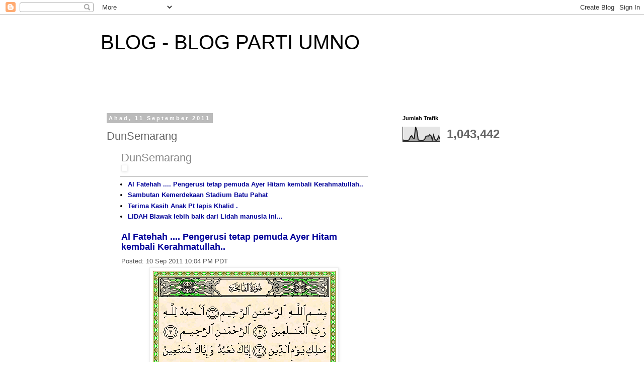

--- FILE ---
content_type: text/html; charset=UTF-8
request_url: http://blog2-umno.blogspot.com/2011/09/dunsemarang_11.html
body_size: 13152
content:
<!DOCTYPE html>
<html class='v2' dir='ltr' lang='ms'>
<head>
<link href='https://www.blogger.com/static/v1/widgets/335934321-css_bundle_v2.css' rel='stylesheet' type='text/css'/>
<meta content='width=1100' name='viewport'/>
<meta content='text/html; charset=UTF-8' http-equiv='Content-Type'/>
<meta content='blogger' name='generator'/>
<link href='http://blog2-umno.blogspot.com/favicon.ico' rel='icon' type='image/x-icon'/>
<link href='http://blog2-umno.blogspot.com/2011/09/dunsemarang_11.html' rel='canonical'/>
<link rel="alternate" type="application/atom+xml" title="BLOG - BLOG PARTI UMNO - Atom" href="http://blog2-umno.blogspot.com/feeds/posts/default" />
<link rel="alternate" type="application/rss+xml" title="BLOG - BLOG PARTI UMNO - RSS" href="http://blog2-umno.blogspot.com/feeds/posts/default?alt=rss" />
<link rel="service.post" type="application/atom+xml" title="BLOG - BLOG PARTI UMNO - Atom" href="https://www.blogger.com/feeds/6615057722914412976/posts/default" />

<link rel="alternate" type="application/atom+xml" title="BLOG - BLOG PARTI UMNO - Atom" href="http://blog2-umno.blogspot.com/feeds/1383040841856812968/comments/default" />
<!--Can't find substitution for tag [blog.ieCssRetrofitLinks]-->
<link href='http://gmodules.com/ig/images/plus_google.gif' rel='image_src'/>
<meta content='http://blog2-umno.blogspot.com/2011/09/dunsemarang_11.html' property='og:url'/>
<meta content='DunSemarang' property='og:title'/>
<meta content='      DunSemarang              Al Fatehah .... Pengerusi tetap pemuda Ayer Hitam kembali Kerahmatullah..    Sambutan Kemerdekaan Stadium Bat...' property='og:description'/>
<meta content='https://lh3.googleusercontent.com/blogger_img_proxy/AEn0k_skKuJ4JkXGCwt3iOmnBpV5WZaMljMXKDX27WF8aN4h4FLePNtuWf4OylPijPDJKCAe0VmnbAwxprkLWFlIcwPmIGUQik2baIvU364k03d3=w1200-h630-p-k-no-nu' property='og:image'/>
<title>BLOG - BLOG PARTI UMNO: DunSemarang</title>
<style id='page-skin-1' type='text/css'><!--
/*
-----------------------------------------------
Blogger Template Style
Name:     Simple
Designer: Blogger
URL:      www.blogger.com
----------------------------------------------- */
/* Content
----------------------------------------------- */
body {
font: normal normal 12px 'Trebuchet MS', Trebuchet, Verdana, sans-serif;
color: #666666;
background: #ffffff none repeat scroll top left;
padding: 0 0 0 0;
}
html body .region-inner {
min-width: 0;
max-width: 100%;
width: auto;
}
h2 {
font-size: 22px;
}
a:link {
text-decoration:none;
color: #2288bb;
}
a:visited {
text-decoration:none;
color: #888888;
}
a:hover {
text-decoration:underline;
color: #33aaff;
}
.body-fauxcolumn-outer .fauxcolumn-inner {
background: transparent none repeat scroll top left;
_background-image: none;
}
.body-fauxcolumn-outer .cap-top {
position: absolute;
z-index: 1;
height: 400px;
width: 100%;
}
.body-fauxcolumn-outer .cap-top .cap-left {
width: 100%;
background: transparent none repeat-x scroll top left;
_background-image: none;
}
.content-outer {
-moz-box-shadow: 0 0 0 rgba(0, 0, 0, .15);
-webkit-box-shadow: 0 0 0 rgba(0, 0, 0, .15);
-goog-ms-box-shadow: 0 0 0 #333333;
box-shadow: 0 0 0 rgba(0, 0, 0, .15);
margin-bottom: 1px;
}
.content-inner {
padding: 10px 40px;
}
.content-inner {
background-color: #ffffff;
}
/* Header
----------------------------------------------- */
.header-outer {
background: transparent none repeat-x scroll 0 -400px;
_background-image: none;
}
.Header h1 {
font: normal normal 40px 'Trebuchet MS',Trebuchet,Verdana,sans-serif;
color: #000000;
text-shadow: 0 0 0 rgba(0, 0, 0, .2);
}
.Header h1 a {
color: #000000;
}
.Header .description {
font-size: 18px;
color: #000000;
}
.header-inner .Header .titlewrapper {
padding: 22px 0;
}
.header-inner .Header .descriptionwrapper {
padding: 0 0;
}
/* Tabs
----------------------------------------------- */
.tabs-inner .section:first-child {
border-top: 0 solid #dddddd;
}
.tabs-inner .section:first-child ul {
margin-top: -1px;
border-top: 1px solid #dddddd;
border-left: 1px solid #dddddd;
border-right: 1px solid #dddddd;
}
.tabs-inner .widget ul {
background: transparent none repeat-x scroll 0 -800px;
_background-image: none;
border-bottom: 1px solid #dddddd;
margin-top: 0;
margin-left: -30px;
margin-right: -30px;
}
.tabs-inner .widget li a {
display: inline-block;
padding: .6em 1em;
font: normal normal 12px 'Trebuchet MS', Trebuchet, Verdana, sans-serif;
color: #000000;
border-left: 1px solid #ffffff;
border-right: 1px solid #dddddd;
}
.tabs-inner .widget li:first-child a {
border-left: none;
}
.tabs-inner .widget li.selected a, .tabs-inner .widget li a:hover {
color: #000000;
background-color: #eeeeee;
text-decoration: none;
}
/* Columns
----------------------------------------------- */
.main-outer {
border-top: 0 solid transparent;
}
.fauxcolumn-left-outer .fauxcolumn-inner {
border-right: 1px solid transparent;
}
.fauxcolumn-right-outer .fauxcolumn-inner {
border-left: 1px solid transparent;
}
/* Headings
----------------------------------------------- */
div.widget > h2,
div.widget h2.title {
margin: 0 0 1em 0;
font: normal bold 11px 'Trebuchet MS',Trebuchet,Verdana,sans-serif;
color: #000000;
}
/* Widgets
----------------------------------------------- */
.widget .zippy {
color: #999999;
text-shadow: 2px 2px 1px rgba(0, 0, 0, .1);
}
.widget .popular-posts ul {
list-style: none;
}
/* Posts
----------------------------------------------- */
h2.date-header {
font: normal bold 11px Arial, Tahoma, Helvetica, FreeSans, sans-serif;
}
.date-header span {
background-color: #bbbbbb;
color: #ffffff;
padding: 0.4em;
letter-spacing: 3px;
margin: inherit;
}
.main-inner {
padding-top: 35px;
padding-bottom: 65px;
}
.main-inner .column-center-inner {
padding: 0 0;
}
.main-inner .column-center-inner .section {
margin: 0 1em;
}
.post {
margin: 0 0 45px 0;
}
h3.post-title, .comments h4 {
font: normal normal 22px 'Trebuchet MS',Trebuchet,Verdana,sans-serif;
margin: .75em 0 0;
}
.post-body {
font-size: 110%;
line-height: 1.4;
position: relative;
}
.post-body img, .post-body .tr-caption-container, .Profile img, .Image img,
.BlogList .item-thumbnail img {
padding: 2px;
background: #ffffff;
border: 1px solid #eeeeee;
-moz-box-shadow: 1px 1px 5px rgba(0, 0, 0, .1);
-webkit-box-shadow: 1px 1px 5px rgba(0, 0, 0, .1);
box-shadow: 1px 1px 5px rgba(0, 0, 0, .1);
}
.post-body img, .post-body .tr-caption-container {
padding: 5px;
}
.post-body .tr-caption-container {
color: #666666;
}
.post-body .tr-caption-container img {
padding: 0;
background: transparent;
border: none;
-moz-box-shadow: 0 0 0 rgba(0, 0, 0, .1);
-webkit-box-shadow: 0 0 0 rgba(0, 0, 0, .1);
box-shadow: 0 0 0 rgba(0, 0, 0, .1);
}
.post-header {
margin: 0 0 1.5em;
line-height: 1.6;
font-size: 90%;
}
.post-footer {
margin: 20px -2px 0;
padding: 5px 10px;
color: #666666;
background-color: #eeeeee;
border-bottom: 1px solid #eeeeee;
line-height: 1.6;
font-size: 90%;
}
#comments .comment-author {
padding-top: 1.5em;
border-top: 1px solid transparent;
background-position: 0 1.5em;
}
#comments .comment-author:first-child {
padding-top: 0;
border-top: none;
}
.avatar-image-container {
margin: .2em 0 0;
}
#comments .avatar-image-container img {
border: 1px solid #eeeeee;
}
/* Comments
----------------------------------------------- */
.comments .comments-content .icon.blog-author {
background-repeat: no-repeat;
background-image: url([data-uri]);
}
.comments .comments-content .loadmore a {
border-top: 1px solid #999999;
border-bottom: 1px solid #999999;
}
.comments .comment-thread.inline-thread {
background-color: #eeeeee;
}
.comments .continue {
border-top: 2px solid #999999;
}
/* Accents
---------------------------------------------- */
.section-columns td.columns-cell {
border-left: 1px solid transparent;
}
.blog-pager {
background: transparent url(https://resources.blogblog.com/blogblog/data/1kt/simple/paging_dot.png) repeat-x scroll top center;
}
.blog-pager-older-link, .home-link,
.blog-pager-newer-link {
background-color: #ffffff;
padding: 5px;
}
.footer-outer {
border-top: 1px dashed #bbbbbb;
}
/* Mobile
----------------------------------------------- */
body.mobile  {
background-size: auto;
}
.mobile .body-fauxcolumn-outer {
background: transparent none repeat scroll top left;
}
.mobile .body-fauxcolumn-outer .cap-top {
background-size: 100% auto;
}
.mobile .content-outer {
-webkit-box-shadow: 0 0 3px rgba(0, 0, 0, .15);
box-shadow: 0 0 3px rgba(0, 0, 0, .15);
}
.mobile .tabs-inner .widget ul {
margin-left: 0;
margin-right: 0;
}
.mobile .post {
margin: 0;
}
.mobile .main-inner .column-center-inner .section {
margin: 0;
}
.mobile .date-header span {
padding: 0.1em 10px;
margin: 0 -10px;
}
.mobile h3.post-title {
margin: 0;
}
.mobile .blog-pager {
background: transparent none no-repeat scroll top center;
}
.mobile .footer-outer {
border-top: none;
}
.mobile .main-inner, .mobile .footer-inner {
background-color: #ffffff;
}
.mobile-index-contents {
color: #666666;
}
.mobile-link-button {
background-color: #2288bb;
}
.mobile-link-button a:link, .mobile-link-button a:visited {
color: #ffffff;
}
.mobile .tabs-inner .section:first-child {
border-top: none;
}
.mobile .tabs-inner .PageList .widget-content {
background-color: #eeeeee;
color: #000000;
border-top: 1px solid #dddddd;
border-bottom: 1px solid #dddddd;
}
.mobile .tabs-inner .PageList .widget-content .pagelist-arrow {
border-left: 1px solid #dddddd;
}

--></style>
<style id='template-skin-1' type='text/css'><!--
body {
min-width: 960px;
}
.content-outer, .content-fauxcolumn-outer, .region-inner {
min-width: 960px;
max-width: 960px;
_width: 960px;
}
.main-inner .columns {
padding-left: 0;
padding-right: 310px;
}
.main-inner .fauxcolumn-center-outer {
left: 0;
right: 310px;
/* IE6 does not respect left and right together */
_width: expression(this.parentNode.offsetWidth -
parseInt("0") -
parseInt("310px") + 'px');
}
.main-inner .fauxcolumn-left-outer {
width: 0;
}
.main-inner .fauxcolumn-right-outer {
width: 310px;
}
.main-inner .column-left-outer {
width: 0;
right: 100%;
margin-left: -0;
}
.main-inner .column-right-outer {
width: 310px;
margin-right: -310px;
}
#layout {
min-width: 0;
}
#layout .content-outer {
min-width: 0;
width: 800px;
}
#layout .region-inner {
min-width: 0;
width: auto;
}
body#layout div.add_widget {
padding: 8px;
}
body#layout div.add_widget a {
margin-left: 32px;
}
--></style>
<link href='https://www.blogger.com/dyn-css/authorization.css?targetBlogID=6615057722914412976&amp;zx=70d631d6-4722-4ce0-b5ad-b562a24010fb' media='none' onload='if(media!=&#39;all&#39;)media=&#39;all&#39;' rel='stylesheet'/><noscript><link href='https://www.blogger.com/dyn-css/authorization.css?targetBlogID=6615057722914412976&amp;zx=70d631d6-4722-4ce0-b5ad-b562a24010fb' rel='stylesheet'/></noscript>
<meta name='google-adsense-platform-account' content='ca-host-pub-1556223355139109'/>
<meta name='google-adsense-platform-domain' content='blogspot.com'/>

<!-- data-ad-client=ca-pub-3562586919393890 -->

</head>
<body class='loading variant-simplysimple'>
<div class='navbar section' id='navbar' name='Navbar'><div class='widget Navbar' data-version='1' id='Navbar1'><script type="text/javascript">
    function setAttributeOnload(object, attribute, val) {
      if(window.addEventListener) {
        window.addEventListener('load',
          function(){ object[attribute] = val; }, false);
      } else {
        window.attachEvent('onload', function(){ object[attribute] = val; });
      }
    }
  </script>
<div id="navbar-iframe-container"></div>
<script type="text/javascript" src="https://apis.google.com/js/platform.js"></script>
<script type="text/javascript">
      gapi.load("gapi.iframes:gapi.iframes.style.bubble", function() {
        if (gapi.iframes && gapi.iframes.getContext) {
          gapi.iframes.getContext().openChild({
              url: 'https://www.blogger.com/navbar/6615057722914412976?po\x3d1383040841856812968\x26origin\x3dhttp://blog2-umno.blogspot.com',
              where: document.getElementById("navbar-iframe-container"),
              id: "navbar-iframe"
          });
        }
      });
    </script><script type="text/javascript">
(function() {
var script = document.createElement('script');
script.type = 'text/javascript';
script.src = '//pagead2.googlesyndication.com/pagead/js/google_top_exp.js';
var head = document.getElementsByTagName('head')[0];
if (head) {
head.appendChild(script);
}})();
</script>
</div></div>
<div class='body-fauxcolumns'>
<div class='fauxcolumn-outer body-fauxcolumn-outer'>
<div class='cap-top'>
<div class='cap-left'></div>
<div class='cap-right'></div>
</div>
<div class='fauxborder-left'>
<div class='fauxborder-right'></div>
<div class='fauxcolumn-inner'>
</div>
</div>
<div class='cap-bottom'>
<div class='cap-left'></div>
<div class='cap-right'></div>
</div>
</div>
</div>
<div class='content'>
<div class='content-fauxcolumns'>
<div class='fauxcolumn-outer content-fauxcolumn-outer'>
<div class='cap-top'>
<div class='cap-left'></div>
<div class='cap-right'></div>
</div>
<div class='fauxborder-left'>
<div class='fauxborder-right'></div>
<div class='fauxcolumn-inner'>
</div>
</div>
<div class='cap-bottom'>
<div class='cap-left'></div>
<div class='cap-right'></div>
</div>
</div>
</div>
<div class='content-outer'>
<div class='content-cap-top cap-top'>
<div class='cap-left'></div>
<div class='cap-right'></div>
</div>
<div class='fauxborder-left content-fauxborder-left'>
<div class='fauxborder-right content-fauxborder-right'></div>
<div class='content-inner'>
<header>
<div class='header-outer'>
<div class='header-cap-top cap-top'>
<div class='cap-left'></div>
<div class='cap-right'></div>
</div>
<div class='fauxborder-left header-fauxborder-left'>
<div class='fauxborder-right header-fauxborder-right'></div>
<div class='region-inner header-inner'>
<div class='header section' id='header' name='Pengepala'><div class='widget Header' data-version='1' id='Header1'>
<div id='header-inner'>
<div class='titlewrapper'>
<h1 class='title'>
<a href='http://blog2-umno.blogspot.com/'>
BLOG - BLOG PARTI UMNO
</a>
</h1>
</div>
<div class='descriptionwrapper'>
<p class='description'><span>
</span></p>
</div>
</div>
</div></div>
</div>
</div>
<div class='header-cap-bottom cap-bottom'>
<div class='cap-left'></div>
<div class='cap-right'></div>
</div>
</div>
</header>
<div class='tabs-outer'>
<div class='tabs-cap-top cap-top'>
<div class='cap-left'></div>
<div class='cap-right'></div>
</div>
<div class='fauxborder-left tabs-fauxborder-left'>
<div class='fauxborder-right tabs-fauxborder-right'></div>
<div class='region-inner tabs-inner'>
<div class='tabs section' id='crosscol' name='Rentas Lajur'><div class='widget HTML' data-version='1' id='HTML3'>
<div class='widget-content'>
<!-- nuffnang -->
<script type="text/javascript"> 
nuffnang_bid = "f90e1cad698f6f69776908f36da8d926";
</script>
<script type="text/javascript" src="http://synad2.nuffnang.com.my/j.js"></script>
<!-- nuffnang-->
</div>
<div class='clear'></div>
</div><div class='widget HTML' data-version='1' id='HTML2'>
<div class='widget-content'>
<!-- nuffnang -->
<script type="text/javascript"> 
nuffnang_bid = "f90e1cad698f6f69776908f36da8d926";
</script>
<script type="text/javascript" src="http://synad2.nuffnang.com.my/j.js"></script>
<!-- nuffnang-->
</div>
<div class='clear'></div>
</div><div class='widget HTML' data-version='1' id='HTML1'>
<div class='widget-content'>
<!-- nuffnang -->
<script type="text/javascript"> 
nuffnang_bid = "f90e1cad698f6f69776908f36da8d926";
</script>
<script type="text/javascript" src="http://synad2.nuffnang.com.my/j.js"></script>
<!-- nuffnang-->
</div>
<div class='clear'></div>
</div></div>
<div class='tabs no-items section' id='crosscol-overflow' name='Cross-Column 2'></div>
</div>
</div>
<div class='tabs-cap-bottom cap-bottom'>
<div class='cap-left'></div>
<div class='cap-right'></div>
</div>
</div>
<div class='main-outer'>
<div class='main-cap-top cap-top'>
<div class='cap-left'></div>
<div class='cap-right'></div>
</div>
<div class='fauxborder-left main-fauxborder-left'>
<div class='fauxborder-right main-fauxborder-right'></div>
<div class='region-inner main-inner'>
<div class='columns fauxcolumns'>
<div class='fauxcolumn-outer fauxcolumn-center-outer'>
<div class='cap-top'>
<div class='cap-left'></div>
<div class='cap-right'></div>
</div>
<div class='fauxborder-left'>
<div class='fauxborder-right'></div>
<div class='fauxcolumn-inner'>
</div>
</div>
<div class='cap-bottom'>
<div class='cap-left'></div>
<div class='cap-right'></div>
</div>
</div>
<div class='fauxcolumn-outer fauxcolumn-left-outer'>
<div class='cap-top'>
<div class='cap-left'></div>
<div class='cap-right'></div>
</div>
<div class='fauxborder-left'>
<div class='fauxborder-right'></div>
<div class='fauxcolumn-inner'>
</div>
</div>
<div class='cap-bottom'>
<div class='cap-left'></div>
<div class='cap-right'></div>
</div>
</div>
<div class='fauxcolumn-outer fauxcolumn-right-outer'>
<div class='cap-top'>
<div class='cap-left'></div>
<div class='cap-right'></div>
</div>
<div class='fauxborder-left'>
<div class='fauxborder-right'></div>
<div class='fauxcolumn-inner'>
</div>
</div>
<div class='cap-bottom'>
<div class='cap-left'></div>
<div class='cap-right'></div>
</div>
</div>
<!-- corrects IE6 width calculation -->
<div class='columns-inner'>
<div class='column-center-outer'>
<div class='column-center-inner'>
<div class='main section' id='main' name='Utama'><div class='widget Blog' data-version='1' id='Blog1'>
<div class='blog-posts hfeed'>

          <div class="date-outer">
        
<h2 class='date-header'><span>Ahad, 11 September 2011</span></h2>

          <div class="date-posts">
        
<div class='post-outer'>
<div class='post hentry uncustomized-post-template' itemprop='blogPost' itemscope='itemscope' itemtype='http://schema.org/BlogPosting'>
<meta content='http://gmodules.com/ig/images/plus_google.gif' itemprop='image_url'/>
<meta content='6615057722914412976' itemprop='blogId'/>
<meta content='1383040841856812968' itemprop='postId'/>
<a name='1383040841856812968'></a>
<h3 class='post-title entry-title' itemprop='name'>
DunSemarang
</h3>
<div class='post-header'>
<div class='post-header-line-1'></div>
</div>
<div class='post-body entry-content' id='post-body-1383040841856812968' itemprop='description articleBody'>
<style type="text/css">                          h1 a:hover {background-color:#888;color:#fff ! important;}                          div#emailbody table#itemcontentlist tr td div ul {                                         list-style-type:square;                                         padding-left:1em;                         }                                  div#emailbody table#itemcontentlist tr td div blockquote {                                 padding-left:6px;                                 border-left: 6px solid #dadada;                                 margin-left:1em;                         }                                  div#emailbody table#itemcontentlist tr td div li {                                 margin-bottom:1em;                                 margin-left:1em;                         }                           table#itemcontentlist tr td a:link, table#itemcontentlist tr td a:visited, table#itemcontentlist tr td a:active, ul#summarylist li a {                                 color:#000099;                                 font-weight:bold;                                 text-decoration:none;                         }                                 img {border:none;}                   </style> <div xmlns="http://www.w3.org/1999/xhtml" id="emailbody" style="margin:0 2em;font-family:Georgia,Helvetica,Arial,Sans-Serif;line-height:140%;font-size:13px;color:#000000;"> <table style="border:0;padding:0;margin:0;width:100%"> <tr> <td style="vertical-align:top" width="99%"> <h1 style="margin:0;padding-bottom:6px;"> <a href="http://dunsemarang.blogspot.com/" style="color:#888;font-size:22px;font-family:Arial,Helvetica,Sans-Serif;font-weight:normal;text-decoration:none;" title="(http://dunsemarang.blogspot.com/)">DunSemarang</a> <br /> <a href="http://fusion.google.com/add?source=atgs&amp;feedurl=http://feeds.feedburner.com/Dunsemarang"> <img alt="" border="0" src="http://gmodules.com/ig/images/plus_google.gif" style="padding-top:6px" /> </a> </h1> </td> <td width="1%" /> </tr> </table> <hr style="border:1px solid #ccc;padding:0;margin:0" /> <ul style="clear:both;padding:0 0 0 1.2em;width:100%" id="summarylist"> <li> <a href="#1">Al Fatehah .... Pengerusi tetap pemuda Ayer Hitam kembali Kerahmatullah..</a> </li> <li> <a href="#2">Sambutan Kemerdekaan Stadium Batu Pahat</a> </li> <li> <a href="#3">Terima Kasih Anak Pt lapis Khalid .</a> </li> <li> <a href="#4">LIDAH Biawak lebih baik dari Lidah  manusia ini...</a> </li> </ul> <table id="itemcontentlist"> <tr xmlns=""> <td style="margin-bottom:0;line-height:1.4em;"> <p style="margin:1em 0 3px 0;"> <a href="http://dunsemarang.blogspot.com/2011/09/al-fatehah-pengerusi-tetap-pemuda-ayer.html" name="1" style="font-family:Arial,Helvetica,Sans-Serif;font-size:18px;">Al Fatehah .... Pengerusi tetap pemuda Ayer Hitam kembali Kerahmatullah..</a> </p> <p style="font-size:13px;color:#555;margin:9px 0 3px 0;font-family:Georgia,Helvetica,Arial,Sans-Serif;line-height:140%;font-size:13px;"> <span>Posted:</span> 10 Sep 2011 10:04 PM PDT</p> <div style="margin:0;font-family:Georgia,Helvetica,Arial,Sans-Serif;line-height:140%;font-size:13px;color:#000000;"><a href="https://blogger.googleusercontent.com/img/b/R29vZ2xl/AVvXsEif_R0ca8Kfu0r-PAZrE5U4pFiRVE3tp0XLF-yjUd41nxadufvZTeU8NhzJhMecxkcTHFnEoHl_f0EK6aa5FyRFZQq18zoX1tXbqciXGbL42y9E60V-4gGg17W7AkkFjVuqTHDzjkBQDJnu/s1600/al-fatihah.gif"><img alt="" border="0" id="BLOGGER_PHOTO_ID_5650964479381386978" src="https://blogger.googleusercontent.com/img/b/R29vZ2xl/AVvXsEif_R0ca8Kfu0r-PAZrE5U4pFiRVE3tp0XLF-yjUd41nxadufvZTeU8NhzJhMecxkcTHFnEoHl_f0EK6aa5FyRFZQq18zoX1tXbqciXGbL42y9E60V-4gGg17W7AkkFjVuqTHDzjkBQDJnu/s400/al-fatihah.gif" style="TEXT-ALIGN: center; MARGIN: 0px auto 10px; WIDTH: 364px; DISPLAY: block; HEIGHT: 317px; CURSOR: hand" /></a><br /><span style="font-size:130%;">Al Fatehah kepada Allahyarham Sdr. Ariffin Jais. Timbalan Pengerusi Tetap UMNO BHG Ayer Hitam. Pengerusi tetap pemuda Ayer Hitam kembali Kerahmatullah</span>..<br />Takziah untuk keluarga Allahyarham Saudara ARIFIB BIN JAIS, Pengerusi Tetap P.Pemuda UMNO Bhg Ayer HItam yang telah kembali kerahmarullah pada pukul 11.45 malam tadi.<br />Pengurusan pngebumian jenazah Allahyarham akan disempurnakn pagi ini di tanah perkuburan Ayer Hitam,<br />Semoga dicucuri Rahmat keatas rohnya dan diberikan kekuatan dan kesabaran kepada waris dan keluarga Allahyarham.<br />AL- FATEHAH khusus untuk Allahyarham...<br />(Sumber dan terima kasih saudara Zainudin Mohidin di 10:39:00 AM dan S/U Halid Saar)<em></em><div class="blogger-post-footer"><img alt="" height="1" src="https://blogger.googleusercontent.com/tracker/2250276842643380370-943571540530063257?l=dunsemarang.blogspot.com" width="1" /></div></div> </td> </tr> <tr> <td style="margin-bottom:0;line-height:1.4em;"> <p style="margin:1em 0 3px 0;"> <a href="http://dunsemarang.blogspot.com/2011/09/sambutan-kemerdekaan-stadium-batu-pahat.html" name="2" style="font-family:Arial,Helvetica,Sans-Serif;font-size:18px;">Sambutan Kemerdekaan Stadium Batu Pahat</a> </p> <p style="font-size:13px;color:#555;margin:9px 0 3px 0;font-family:Georgia,Helvetica,Arial,Sans-Serif;line-height:140%;font-size:13px;"> <span>Posted:</span> 10 Sep 2011 09:44 PM PDT</p> <div style="margin:0;font-family:Georgia,Helvetica,Arial,Sans-Serif;line-height:140%;font-size:13px;color:#000000;"><a href="https://blogger.googleusercontent.com/img/b/R29vZ2xl/AVvXsEhjzHZfn_XnCFphmnTaEBnp5xXkRkHypUkD456LT5K6OdjVNAq4ofq-lIWOq2TTF-lSLJBE3bArRf2wqHi_HRNDQAlLJ0jlfOFlt8iLx3TiM_AlztUJ-o6R6BOgi-KMnEyvxuZlt4C8F8zK/s1600/P1100044.JPG"><img alt="" border="0" id="BLOGGER_PHOTO_ID_5650961549639432802" src="https://blogger.googleusercontent.com/img/b/R29vZ2xl/AVvXsEhjzHZfn_XnCFphmnTaEBnp5xXkRkHypUkD456LT5K6OdjVNAq4ofq-lIWOq2TTF-lSLJBE3bArRf2wqHi_HRNDQAlLJ0jlfOFlt8iLx3TiM_AlztUJ-o6R6BOgi-KMnEyvxuZlt4C8F8zK/s400/P1100044.JPG" style="display:block; margin:0px auto 10px; text-align:center;cursor:pointer; cursor:hand;width: 400px; height: 300px;" /></a><br /><a href="https://blogger.googleusercontent.com/img/b/R29vZ2xl/AVvXsEgCs6Z7XP-ESlpp7EhSmB0-Ao_whThe9jK87tT6_-Y3EvjC4eLbGMJvZ1Nm9NBRL0r4YnvoC7DhIbIR8ahrmcBexU2Q-ZMVk6y3-Qgd_K9T9LBpmR7pGVlNahp0FRH3MJlbaRzPgv58PJH2/s1600/P1100043.JPG"><img alt="" border="0" id="BLOGGER_PHOTO_ID_5650960755693046626" src="https://blogger.googleusercontent.com/img/b/R29vZ2xl/AVvXsEgCs6Z7XP-ESlpp7EhSmB0-Ao_whThe9jK87tT6_-Y3EvjC4eLbGMJvZ1Nm9NBRL0r4YnvoC7DhIbIR8ahrmcBexU2Q-ZMVk6y3-Qgd_K9T9LBpmR7pGVlNahp0FRH3MJlbaRzPgv58PJH2/s400/P1100043.JPG" style="display:block; margin:0px auto 10px; text-align:center;cursor:pointer; cursor:hand;width: 400px; height: 300px;" /></a><br /><a href="https://blogger.googleusercontent.com/img/b/R29vZ2xl/AVvXsEg1NWbU5omhjkMXWkGUr8DQBPQyo9qlUJTIqtDU07JBr775jZJnKUJdoP4B3-NFBY-3W0GQlL_imQhP42YDEmPvqzvZzo3SJ1jDMyvHMCqFZhW2TnclvDmfS57O364djljssFwPiazloaY8/s1600/P1100041.JPG"><img alt="" border="0" id="BLOGGER_PHOTO_ID_5650959947225825090" src="https://blogger.googleusercontent.com/img/b/R29vZ2xl/AVvXsEg1NWbU5omhjkMXWkGUr8DQBPQyo9qlUJTIqtDU07JBr775jZJnKUJdoP4B3-NFBY-3W0GQlL_imQhP42YDEmPvqzvZzo3SJ1jDMyvHMCqFZhW2TnclvDmfS57O364djljssFwPiazloaY8/s400/P1100041.JPG" style="display:block; margin:0px auto 10px; text-align:center;cursor:pointer; cursor:hand;width: 400px; height: 300px;" /></a><div class="blogger-post-footer"><img alt="" height="1" src="https://blogger.googleusercontent.com/tracker/2250276842643380370-6905805572938416065?l=dunsemarang.blogspot.com" width="1" /></div></div> </td> </tr> <tr> <td style="margin-bottom:0;line-height:1.4em;"> <p style="margin:1em 0 3px 0;"> <a href="http://dunsemarang.blogspot.com/2011/09/terima-kasih-anak-pt-lapis-khalid.html" name="3" style="font-family:Arial,Helvetica,Sans-Serif;font-size:18px;">Terima Kasih Anak Pt lapis Khalid .</a> </p> <p style="font-size:13px;color:#555;margin:9px 0 3px 0;font-family:Georgia,Helvetica,Arial,Sans-Serif;line-height:140%;font-size:13px;"> <span>Posted:</span> 10 Sep 2011 09:35 PM PDT</p> <div style="margin:0;font-family:Georgia,Helvetica,Arial,Sans-Serif;line-height:140%;font-size:13px;color:#000000;"><a href="https://blogger.googleusercontent.com/img/b/R29vZ2xl/AVvXsEjw96dlWkWip4VkrhaDx1jAulNg1hRxCi5FqGxR-laCP8zqEaQzOKtZL5ixjD75f0gqIEHmw_rXjlmDBlDZh7E16EIHviqJxGynlmFTzeTTFokrywpWm9RXGURscVstTYmsUNWylMfgaiN9/s1600/dsbj.jpg"><img alt="" border="0" id="BLOGGER_PHOTO_ID_5650957639130215202" src="https://blogger.googleusercontent.com/img/b/R29vZ2xl/AVvXsEjw96dlWkWip4VkrhaDx1jAulNg1hRxCi5FqGxR-laCP8zqEaQzOKtZL5ixjD75f0gqIEHmw_rXjlmDBlDZh7E16EIHviqJxGynlmFTzeTTFokrywpWm9RXGURscVstTYmsUNWylMfgaiN9/s400/dsbj.jpg" style="display:block; margin:0px auto 10px; text-align:center;cursor:pointer; cursor:hand;width: 355px; height: 400px;" /></a><br /><span style="color:#ffff00;"><span style="font-size:130%;color:#000099;">"Biarlah org tak pandang, Biarlah org mengata asalkan keikhlasan menjadi pegangan, teruskan usaha demi maruah bangsa, tanah air &amp; Agama. amminnnn..."</span><br /><br /></span>Terima kasih YB samsul atas kata-kata hikmat dimasa beraya di rumah ibunya Pt hj Talib pd hari raya ke 2. Post By anak pt lapis khalid<div class="blogger-post-footer"><img alt="" height="1" src="https://blogger.googleusercontent.com/tracker/2250276842643380370-3950548106375077323?l=dunsemarang.blogspot.com" width="1" /></div></div> </td> </tr> <tr> <td style="margin-bottom:0;line-height:1.4em;"> <p style="margin:1em 0 3px 0;"> <a href="http://dunsemarang.blogspot.com/2011/09/lidah-biawak-lebih-baik-dari-lidah.html" name="4" style="font-family:Arial,Helvetica,Sans-Serif;font-size:18px;">LIDAH Biawak lebih baik dari Lidah  manusia ini...</a> </p> <p style="font-size:13px;color:#555;margin:9px 0 3px 0;font-family:Georgia,Helvetica,Arial,Sans-Serif;line-height:140%;font-size:13px;"> <span>Posted:</span> 10 Sep 2011 08:28 PM PDT</p> <div style="margin:0;font-family:Georgia,Helvetica,Arial,Sans-Serif;line-height:140%;font-size:13px;color:#000000;"><a href="https://blogger.googleusercontent.com/img/b/R29vZ2xl/AVvXsEid0XHUVGxeIPgTtfau8gi6sckdRh258rVI-xzBoLvnLiZQA1PMFI0U21Ia7WQ-xYlRYzEo3Sy2hmZTxhls0s_N6nOPV2DkZMtZNQ_fPwxy4U3wwuD4_6ftMRSLeztlHTGFHZ9BjO5IaxTj/s1600/Pas+pis+pus.jpg"><span></span><img alt="" border="0" id="BLOGGER_PHOTO_ID_5650939150517521330" src="https://blogger.googleusercontent.com/img/b/R29vZ2xl/AVvXsEid0XHUVGxeIPgTtfau8gi6sckdRh258rVI-xzBoLvnLiZQA1PMFI0U21Ia7WQ-xYlRYzEo3Sy2hmZTxhls0s_N6nOPV2DkZMtZNQ_fPwxy4U3wwuD4_6ftMRSLeztlHTGFHZ9BjO5IaxTj/s400/Pas+pis+pus.jpg" style="TEXT-ALIGN: center; MARGIN: 0px auto 10px; WIDTH: 424px; DISPLAY: block; HEIGHT: 466px; CURSOR: hand" /></a><br />Sumber darr FB HS. S/U UBAH.<br />Kasihan dan sedih..apa yang diucap dan di Gerak gerikan tidak seimbang, bagai manusia yang hilang pedoman. Semua maklum...kerana inginkan undi Bukan islam..sanggup Gadai anak bini, bangsa dan agama......berpada-padalah lah rakan muslimKu...marilah kita bersatu..seperti pada Zaman KOMUNIS Dahulu.....Ingatlagikah kamu...hampir kesemua para alim ulama. Tok Imam.di dlalam kampung akan jadi habuan komunis..di sembelih..di gantung...di PICIS bersama ASAM dan Garam di simpang-simpang jalan. Pada waktu tersebut para alim ulama' yang Pro Komunis akan jadi Boneka dan terpaksa menghalal kan cara...bila bangsa, anak isteri dan rumah kaum bangsanya di bakar di kelar, di rogol....di REBUS dalam kawah...oleh itu jangan LUPAKAN SEJARAH dan CUBA Mengubah Sejarah....<a href="https://blogger.googleusercontent.com/img/b/R29vZ2xl/AVvXsEjavIYBzcEsTcERSmddCv-G3AuWJADwAizLpRUrPuvkAlqBBwjv-qpAqHecZRqorDtFeLYpjThWLkEGpApXz7js1HpjVxeSaNMebO-M-gJ9h2BjJBIYeMJtPwhwbxTmOd3izFrFA0DCKc0N/s1600/123b.jpg"><img alt="" border="0" id="BLOGGER_PHOTO_ID_5650955979330808498" src="https://blogger.googleusercontent.com/img/b/R29vZ2xl/AVvXsEjavIYBzcEsTcERSmddCv-G3AuWJADwAizLpRUrPuvkAlqBBwjv-qpAqHecZRqorDtFeLYpjThWLkEGpApXz7js1HpjVxeSaNMebO-M-gJ9h2BjJBIYeMJtPwhwbxTmOd3izFrFA0DCKc0N/s400/123b.jpg" style="display:block; margin:0px auto 10px; text-align:center;cursor:pointer; cursor:hand;width: 171px; height: 188px;" /></a><div class="blogger-post-footer"><img alt="" height="1" src="https://blogger.googleusercontent.com/tracker/2250276842643380370-7446557637843892033?l=dunsemarang.blogspot.com" width="1" /></div></div> </td> </tr> </table> <table style="border-top:1px solid #999;padding-top:4px;margin-top:1.5em;width:100%" id="footer"> <tr> <td style="text-align:left;font-family:Helvetica,Arial,Sans-Serif;font-size:11px;margin:0 6px 1.2em 0;color:#333;">You are subscribed to email updates from <a href="http://dunsemarang.blogspot.com/">DunSemarang</a> <br />To stop receiving these emails, you may <a href="http://feedburner.google.com/fb/a/mailunsubscribe?k=ChIFUFZatT2N0KX7mwWdUWBEH2E">unsubscribe now</a>.</td> <td style="font-family:Helvetica,Arial,Sans-Serif;font-size:11px;margin:0 6px 1.2em 0;color:#333;text-align:right;vertical-align:top">Email delivery powered by Google</td> </tr> <tr> <td colspan="2" style="text-align:left;font-family:Helvetica,Arial,Sans-Serif;font-size:11px;margin:0 6px 1.2em 0;color:#333;">Google Inc., 20 West Kinzie, Chicago IL USA 60610</td> </tr> </table> </div> 
<div style='clear: both;'></div>
</div>
<div class='post-footer'>
<div class='post-footer-line post-footer-line-1'>
<span class='post-author vcard'>
Dicatat oleh
<span class='fn' itemprop='author' itemscope='itemscope' itemtype='http://schema.org/Person'>
<span itemprop='name'>Tanpa Nama</span>
</span>
</span>
<span class='post-timestamp'>
di
<meta content='http://blog2-umno.blogspot.com/2011/09/dunsemarang_11.html' itemprop='url'/>
<a class='timestamp-link' href='http://blog2-umno.blogspot.com/2011/09/dunsemarang_11.html' rel='bookmark' title='permanent link'><abbr class='published' itemprop='datePublished' title='2011-09-11T01:48:00-07:00'>1:48&#8239;PG</abbr></a>
</span>
<span class='post-comment-link'>
</span>
<span class='post-icons'>
<span class='item-control blog-admin pid-624391366'>
<a href='https://www.blogger.com/post-edit.g?blogID=6615057722914412976&postID=1383040841856812968&from=pencil' title='Edit Catatan'>
<img alt='' class='icon-action' height='18' src='https://resources.blogblog.com/img/icon18_edit_allbkg.gif' width='18'/>
</a>
</span>
</span>
<div class='post-share-buttons goog-inline-block'>
</div>
</div>
<div class='post-footer-line post-footer-line-2'>
<span class='post-labels'>
</span>
</div>
<div class='post-footer-line post-footer-line-3'>
<span class='post-location'>
</span>
</div>
</div>
</div>
<div class='comments' id='comments'>
<a name='comments'></a>
<h4>1 ulasan:</h4>
<div id='Blog1_comments-block-wrapper'>
<dl class='avatar-comment-indent' id='comments-block'>
<dt class='comment-author ' id='c4215160245181545468'>
<a name='c4215160245181545468'></a>
<div class="avatar-image-container avatar-stock"><span dir="ltr"><img src="//resources.blogblog.com/img/blank.gif" width="35" height="35" alt="" title="Tanpa Nama">

</span></div>
Tanpa Nama
berkata...
</dt>
<dd class='comment-body' id='Blog1_cmt-4215160245181545468'>
<p>
<a href="http://www.hermesbirkins.com" rel="nofollow"><strong>birkin bag</strong></a><br /><a href="http://www.goyardshandbag.us" rel="nofollow"><strong>goyard bags</strong></a><br /><a href="http://www.goldengooseshoes.us.org" rel="nofollow"><strong>golden goose shoes</strong></a><br /><a href="http://www.jordan1shoes.us" rel="nofollow"><strong>jordan 1</strong></a><br /><a href="http://www.kyrie6.org" rel="nofollow"><strong>kyrie 6</strong></a><br /><a href="http://www.chromeheartstoreonline.com" rel="nofollow"><strong>chrome hearts outlet</strong></a><br /><a href="http://www.supremeclothingstore.com" rel="nofollow"><strong>supreme clothing</strong></a><br /><a href="http://www.shoes-yeezy.us" rel="nofollow"><strong>yeezy outlet</strong></a><br /><a href="http://www.paulgeorge.us.com" rel="nofollow"><strong>paul george shoes</strong></a><br /><a href="https://www.goldengoosessale.com" rel="nofollow"><strong>golden goose</strong></a><br />
</p>
</dd>
<dd class='comment-footer'>
<span class='comment-timestamp'>
<a href='http://blog2-umno.blogspot.com/2011/09/dunsemarang_11.html?showComment=1692940682555#c4215160245181545468' title='comment permalink'>
24 Ogos 2023 pada 10:18&#8239;PTG
</a>
<span class='item-control blog-admin pid-624391366'>
<a class='comment-delete' href='https://www.blogger.com/comment/delete/6615057722914412976/4215160245181545468' title='Padam Ulasan'>
<img src='https://resources.blogblog.com/img/icon_delete13.gif'/>
</a>
</span>
</span>
</dd>
</dl>
</div>
<p class='comment-footer'>
<a href='https://www.blogger.com/comment/fullpage/post/6615057722914412976/1383040841856812968' onclick='javascript:window.open(this.href, "bloggerPopup", "toolbar=0,location=0,statusbar=1,menubar=0,scrollbars=yes,width=640,height=500"); return false;'>Catat Ulasan</a>
</p>
</div>
</div>
<div class='inline-ad'>
<script type="text/javascript"><!--
google_ad_client="pub-3562586919393890";
google_ad_host="pub-1556223355139109";
google_ad_width=300;
google_ad_height=250;
google_ad_format="300x250_as";
google_ad_type="text_image";
google_ad_host_channel="0001";
google_color_border="FFFFFF";
google_color_bg="FFFFFF";
google_color_link="0000FF";
google_color_url="008000";
google_color_text="000000";
//--></script>
<script type="text/javascript"
  src="http://pagead2.googlesyndication.com/pagead/show_ads.js">
</script>
</div>

        </div></div>
      
</div>
<div class='blog-pager' id='blog-pager'>
<span id='blog-pager-newer-link'>
<a class='blog-pager-newer-link' href='http://blog2-umno.blogspot.com/2011/09/pemuda-umno-bahagian-jasin_11.html' id='Blog1_blog-pager-newer-link' title='Catatan Terbaru'>Catatan Terbaru</a>
</span>
<span id='blog-pager-older-link'>
<a class='blog-pager-older-link' href='http://blog2-umno.blogspot.com/2011/09/wwwpemuda-enggangorg_10.html' id='Blog1_blog-pager-older-link' title='Catatan Lama'>Catatan Lama</a>
</span>
<a class='home-link' href='http://blog2-umno.blogspot.com/'>Laman utama</a>
</div>
<div class='clear'></div>
<div class='post-feeds'>
<div class='feed-links'>
Langgan:
<a class='feed-link' href='http://blog2-umno.blogspot.com/feeds/1383040841856812968/comments/default' target='_blank' type='application/atom+xml'>Catat Ulasan (Atom)</a>
</div>
</div>
</div><div class='widget Followers' data-version='1' id='Followers1'>
<h2 class='title'>Pengikut</h2>
<div class='widget-content'>
<div id='Followers1-wrapper'>
<div style='margin-right:2px;'>
<div><script type="text/javascript" src="https://apis.google.com/js/platform.js"></script>
<div id="followers-iframe-container"></div>
<script type="text/javascript">
    window.followersIframe = null;
    function followersIframeOpen(url) {
      gapi.load("gapi.iframes", function() {
        if (gapi.iframes && gapi.iframes.getContext) {
          window.followersIframe = gapi.iframes.getContext().openChild({
            url: url,
            where: document.getElementById("followers-iframe-container"),
            messageHandlersFilter: gapi.iframes.CROSS_ORIGIN_IFRAMES_FILTER,
            messageHandlers: {
              '_ready': function(obj) {
                window.followersIframe.getIframeEl().height = obj.height;
              },
              'reset': function() {
                window.followersIframe.close();
                followersIframeOpen("https://www.blogger.com/followers/frame/6615057722914412976?colors\x3dCgt0cmFuc3BhcmVudBILdHJhbnNwYXJlbnQaByM2NjY2NjYiByMyMjg4YmIqByNmZmZmZmYyByMwMDAwMDA6ByM2NjY2NjZCByMyMjg4YmJKByM5OTk5OTlSByMyMjg4YmJaC3RyYW5zcGFyZW50\x26pageSize\x3d21\x26hl\x3dms\x26origin\x3dhttp://blog2-umno.blogspot.com");
              },
              'open': function(url) {
                window.followersIframe.close();
                followersIframeOpen(url);
              }
            }
          });
        }
      });
    }
    followersIframeOpen("https://www.blogger.com/followers/frame/6615057722914412976?colors\x3dCgt0cmFuc3BhcmVudBILdHJhbnNwYXJlbnQaByM2NjY2NjYiByMyMjg4YmIqByNmZmZmZmYyByMwMDAwMDA6ByM2NjY2NjZCByMyMjg4YmJKByM5OTk5OTlSByMyMjg4YmJaC3RyYW5zcGFyZW50\x26pageSize\x3d21\x26hl\x3dms\x26origin\x3dhttp://blog2-umno.blogspot.com");
  </script></div>
</div>
</div>
<div class='clear'></div>
</div>
</div><div class='widget AdSense' data-version='1' id='AdSense2'>
<div class='widget-content'>
<script type="text/javascript"><!--
google_ad_client="pub-3562586919393890";
google_ad_host="pub-1556223355139109";
google_ad_width=336;
google_ad_height=280;
google_ad_format="336x280_as";
google_ad_type="text_image";
google_ad_host_channel="0001";
google_color_border="FFFFFF";
google_color_bg="FFFFFF";
google_color_link="0000FF";
google_color_url="008000";
google_color_text="000000";
//--></script>
<script type="text/javascript"
  src="http://pagead2.googlesyndication.com/pagead/show_ads.js">
</script>
<div class='clear'></div>
</div>
</div></div>
</div>
</div>
<div class='column-left-outer'>
<div class='column-left-inner'>
<aside>
</aside>
</div>
</div>
<div class='column-right-outer'>
<div class='column-right-inner'>
<aside>
<div class='sidebar section' id='sidebar-right-1'><div class='widget Stats' data-version='1' id='Stats1'>
<h2>Jumlah Trafik</h2>
<div class='widget-content'>
<div id='Stats1_content' style='display: none;'>
<script src='https://www.gstatic.com/charts/loader.js' type='text/javascript'></script>
<span id='Stats1_sparklinespan' style='display:inline-block; width:75px; height:30px'></span>
<span class='counter-wrapper text-counter-wrapper' id='Stats1_totalCount'>
</span>
<div class='clear'></div>
</div>
</div>
</div>
</div>
<table border='0' cellpadding='0' cellspacing='0' class='section-columns columns-2'>
<tbody>
<tr>
<td class='first columns-cell'>
<div class='sidebar no-items section' id='sidebar-right-2-1'></div>
</td>
<td class='columns-cell'>
<div class='sidebar no-items section' id='sidebar-right-2-2'></div>
</td>
</tr>
</tbody>
</table>
<div class='sidebar no-items section' id='sidebar-right-3'></div>
</aside>
</div>
</div>
</div>
<div style='clear: both'></div>
<!-- columns -->
</div>
<!-- main -->
</div>
</div>
<div class='main-cap-bottom cap-bottom'>
<div class='cap-left'></div>
<div class='cap-right'></div>
</div>
</div>
<footer>
<div class='footer-outer'>
<div class='footer-cap-top cap-top'>
<div class='cap-left'></div>
<div class='cap-right'></div>
</div>
<div class='fauxborder-left footer-fauxborder-left'>
<div class='fauxborder-right footer-fauxborder-right'></div>
<div class='region-inner footer-inner'>
<div class='foot no-items section' id='footer-1'></div>
<table border='0' cellpadding='0' cellspacing='0' class='section-columns columns-2'>
<tbody>
<tr>
<td class='first columns-cell'>
<div class='foot no-items section' id='footer-2-1'></div>
</td>
<td class='columns-cell'>
<div class='foot no-items section' id='footer-2-2'></div>
</td>
</tr>
</tbody>
</table>
<!-- outside of the include in order to lock Attribution widget -->
<div class='foot section' id='footer-3' name='Pengaki'><div class='widget Attribution' data-version='1' id='Attribution1'>
<div class='widget-content' style='text-align: center;'>
Tema Ringkas. Dikuasakan oleh <a href='https://www.blogger.com' target='_blank'>Blogger</a>.
</div>
<div class='clear'></div>
</div></div>
</div>
</div>
<div class='footer-cap-bottom cap-bottom'>
<div class='cap-left'></div>
<div class='cap-right'></div>
</div>
</div>
</footer>
<!-- content -->
</div>
</div>
<div class='content-cap-bottom cap-bottom'>
<div class='cap-left'></div>
<div class='cap-right'></div>
</div>
</div>
</div>
<script type='text/javascript'>
    window.setTimeout(function() {
        document.body.className = document.body.className.replace('loading', '');
      }, 10);
  </script>

<script type="text/javascript" src="https://www.blogger.com/static/v1/widgets/2028843038-widgets.js"></script>
<script type='text/javascript'>
window['__wavt'] = 'AOuZoY4ArW0s3tP9OMo0xf38bPLVxH8uig:1769590143589';_WidgetManager._Init('//www.blogger.com/rearrange?blogID\x3d6615057722914412976','//blog2-umno.blogspot.com/2011/09/dunsemarang_11.html','6615057722914412976');
_WidgetManager._SetDataContext([{'name': 'blog', 'data': {'blogId': '6615057722914412976', 'title': 'BLOG - BLOG PARTI UMNO', 'url': 'http://blog2-umno.blogspot.com/2011/09/dunsemarang_11.html', 'canonicalUrl': 'http://blog2-umno.blogspot.com/2011/09/dunsemarang_11.html', 'homepageUrl': 'http://blog2-umno.blogspot.com/', 'searchUrl': 'http://blog2-umno.blogspot.com/search', 'canonicalHomepageUrl': 'http://blog2-umno.blogspot.com/', 'blogspotFaviconUrl': 'http://blog2-umno.blogspot.com/favicon.ico', 'bloggerUrl': 'https://www.blogger.com', 'hasCustomDomain': false, 'httpsEnabled': true, 'enabledCommentProfileImages': true, 'gPlusViewType': 'FILTERED_POSTMOD', 'adultContent': false, 'analyticsAccountNumber': '', 'encoding': 'UTF-8', 'locale': 'ms', 'localeUnderscoreDelimited': 'ms', 'languageDirection': 'ltr', 'isPrivate': false, 'isMobile': false, 'isMobileRequest': false, 'mobileClass': '', 'isPrivateBlog': false, 'isDynamicViewsAvailable': true, 'feedLinks': '\x3clink rel\x3d\x22alternate\x22 type\x3d\x22application/atom+xml\x22 title\x3d\x22BLOG - BLOG PARTI UMNO - Atom\x22 href\x3d\x22http://blog2-umno.blogspot.com/feeds/posts/default\x22 /\x3e\n\x3clink rel\x3d\x22alternate\x22 type\x3d\x22application/rss+xml\x22 title\x3d\x22BLOG - BLOG PARTI UMNO - RSS\x22 href\x3d\x22http://blog2-umno.blogspot.com/feeds/posts/default?alt\x3drss\x22 /\x3e\n\x3clink rel\x3d\x22service.post\x22 type\x3d\x22application/atom+xml\x22 title\x3d\x22BLOG - BLOG PARTI UMNO - Atom\x22 href\x3d\x22https://www.blogger.com/feeds/6615057722914412976/posts/default\x22 /\x3e\n\n\x3clink rel\x3d\x22alternate\x22 type\x3d\x22application/atom+xml\x22 title\x3d\x22BLOG - BLOG PARTI UMNO - Atom\x22 href\x3d\x22http://blog2-umno.blogspot.com/feeds/1383040841856812968/comments/default\x22 /\x3e\n', 'meTag': '', 'adsenseClientId': 'ca-pub-3562586919393890', 'adsenseHostId': 'ca-host-pub-1556223355139109', 'adsenseHasAds': true, 'adsenseAutoAds': false, 'boqCommentIframeForm': true, 'loginRedirectParam': '', 'isGoogleEverywhereLinkTooltipEnabled': true, 'view': '', 'dynamicViewsCommentsSrc': '//www.blogblog.com/dynamicviews/4224c15c4e7c9321/js/comments.js', 'dynamicViewsScriptSrc': '//www.blogblog.com/dynamicviews/e590af4a5abdbc8b', 'plusOneApiSrc': 'https://apis.google.com/js/platform.js', 'disableGComments': true, 'interstitialAccepted': false, 'sharing': {'platforms': [{'name': 'Dapatkan pautan', 'key': 'link', 'shareMessage': 'Dapatkan pautan', 'target': ''}, {'name': 'Facebook', 'key': 'facebook', 'shareMessage': 'Kongsi ke Facebook', 'target': 'facebook'}, {'name': 'BlogThis!', 'key': 'blogThis', 'shareMessage': 'BlogThis!', 'target': 'blog'}, {'name': 'X', 'key': 'twitter', 'shareMessage': 'Kongsi ke X', 'target': 'twitter'}, {'name': 'Pinterest', 'key': 'pinterest', 'shareMessage': 'Kongsi ke Pinterest', 'target': 'pinterest'}, {'name': 'E-mel', 'key': 'email', 'shareMessage': 'E-mel', 'target': 'email'}], 'disableGooglePlus': true, 'googlePlusShareButtonWidth': 0, 'googlePlusBootstrap': '\x3cscript type\x3d\x22text/javascript\x22\x3ewindow.___gcfg \x3d {\x27lang\x27: \x27ms\x27};\x3c/script\x3e'}, 'hasCustomJumpLinkMessage': false, 'jumpLinkMessage': 'Baca lagi', 'pageType': 'item', 'postId': '1383040841856812968', 'postImageThumbnailUrl': 'https://blogger.googleusercontent.com/img/b/R29vZ2xl/AVvXsEif_R0ca8Kfu0r-PAZrE5U4pFiRVE3tp0XLF-yjUd41nxadufvZTeU8NhzJhMecxkcTHFnEoHl_f0EK6aa5FyRFZQq18zoX1tXbqciXGbL42y9E60V-4gGg17W7AkkFjVuqTHDzjkBQDJnu/s72-c/al-fatihah.gif', 'postImageUrl': 'http://gmodules.com/ig/images/plus_google.gif', 'pageName': 'DunSemarang', 'pageTitle': 'BLOG - BLOG PARTI UMNO: DunSemarang'}}, {'name': 'features', 'data': {}}, {'name': 'messages', 'data': {'edit': 'Edit', 'linkCopiedToClipboard': 'Pautan disalin ke papan keratan!', 'ok': 'Ok', 'postLink': 'Pautan Catatan'}}, {'name': 'template', 'data': {'name': 'Simple', 'localizedName': 'Ringkas', 'isResponsive': false, 'isAlternateRendering': false, 'isCustom': false, 'variant': 'simplysimple', 'variantId': 'simplysimple'}}, {'name': 'view', 'data': {'classic': {'name': 'classic', 'url': '?view\x3dclassic'}, 'flipcard': {'name': 'flipcard', 'url': '?view\x3dflipcard'}, 'magazine': {'name': 'magazine', 'url': '?view\x3dmagazine'}, 'mosaic': {'name': 'mosaic', 'url': '?view\x3dmosaic'}, 'sidebar': {'name': 'sidebar', 'url': '?view\x3dsidebar'}, 'snapshot': {'name': 'snapshot', 'url': '?view\x3dsnapshot'}, 'timeslide': {'name': 'timeslide', 'url': '?view\x3dtimeslide'}, 'isMobile': false, 'title': 'DunSemarang', 'description': '      DunSemarang              Al Fatehah .... Pengerusi tetap pemuda Ayer Hitam kembali Kerahmatullah..    Sambutan Kemerdekaan Stadium Bat...', 'featuredImage': 'https://lh3.googleusercontent.com/blogger_img_proxy/AEn0k_skKuJ4JkXGCwt3iOmnBpV5WZaMljMXKDX27WF8aN4h4FLePNtuWf4OylPijPDJKCAe0VmnbAwxprkLWFlIcwPmIGUQik2baIvU364k03d3', 'url': 'http://blog2-umno.blogspot.com/2011/09/dunsemarang_11.html', 'type': 'item', 'isSingleItem': true, 'isMultipleItems': false, 'isError': false, 'isPage': false, 'isPost': true, 'isHomepage': false, 'isArchive': false, 'isLabelSearch': false, 'postId': 1383040841856812968}}]);
_WidgetManager._RegisterWidget('_NavbarView', new _WidgetInfo('Navbar1', 'navbar', document.getElementById('Navbar1'), {}, 'displayModeFull'));
_WidgetManager._RegisterWidget('_HeaderView', new _WidgetInfo('Header1', 'header', document.getElementById('Header1'), {}, 'displayModeFull'));
_WidgetManager._RegisterWidget('_HTMLView', new _WidgetInfo('HTML3', 'crosscol', document.getElementById('HTML3'), {}, 'displayModeFull'));
_WidgetManager._RegisterWidget('_HTMLView', new _WidgetInfo('HTML2', 'crosscol', document.getElementById('HTML2'), {}, 'displayModeFull'));
_WidgetManager._RegisterWidget('_HTMLView', new _WidgetInfo('HTML1', 'crosscol', document.getElementById('HTML1'), {}, 'displayModeFull'));
_WidgetManager._RegisterWidget('_BlogView', new _WidgetInfo('Blog1', 'main', document.getElementById('Blog1'), {'cmtInteractionsEnabled': false, 'lightboxEnabled': true, 'lightboxModuleUrl': 'https://www.blogger.com/static/v1/jsbin/3959183531-lbx__ms.js', 'lightboxCssUrl': 'https://www.blogger.com/static/v1/v-css/828616780-lightbox_bundle.css'}, 'displayModeFull'));
_WidgetManager._RegisterWidget('_FollowersView', new _WidgetInfo('Followers1', 'main', document.getElementById('Followers1'), {}, 'displayModeFull'));
_WidgetManager._RegisterWidget('_AdSenseView', new _WidgetInfo('AdSense2', 'main', document.getElementById('AdSense2'), {}, 'displayModeFull'));
_WidgetManager._RegisterWidget('_StatsView', new _WidgetInfo('Stats1', 'sidebar-right-1', document.getElementById('Stats1'), {'title': 'Jumlah Trafik', 'showGraphicalCounter': false, 'showAnimatedCounter': false, 'showSparkline': true, 'statsUrl': '//blog2-umno.blogspot.com/b/stats?style\x3dBLACK_TRANSPARENT\x26timeRange\x3dALL_TIME\x26token\x3dAPq4FmB6j9p2RhmE_AUSPpY0W2-0Vhy7y7Fl0eAdEqOqaKvTQ5puylsyFWwucL4iGGuTJ8XcLWVZWwO8a1R_oi4eMh1GdGh-JA'}, 'displayModeFull'));
_WidgetManager._RegisterWidget('_AttributionView', new _WidgetInfo('Attribution1', 'footer-3', document.getElementById('Attribution1'), {}, 'displayModeFull'));
</script>
</body>
</html>

--- FILE ---
content_type: text/html; charset=UTF-8
request_url: http://blog2-umno.blogspot.com/b/stats?style=BLACK_TRANSPARENT&timeRange=ALL_TIME&token=APq4FmB6j9p2RhmE_AUSPpY0W2-0Vhy7y7Fl0eAdEqOqaKvTQ5puylsyFWwucL4iGGuTJ8XcLWVZWwO8a1R_oi4eMh1GdGh-JA
body_size: 260
content:
{"total":1043442,"sparklineOptions":{"backgroundColor":{"fillOpacity":0.1,"fill":"#000000"},"series":[{"areaOpacity":0.3,"color":"#202020"}]},"sparklineData":[[0,12],[1,7],[2,8],[3,9],[4,8],[5,12],[6,33],[7,40],[8,23],[9,22],[10,100],[11,75],[12,11],[13,9],[14,4],[15,8],[16,9],[17,13],[18,35],[19,38],[20,37],[21,47],[22,39],[23,12],[24,44],[25,15],[26,7],[27,14],[28,37],[29,17]],"nextTickMs":720000}

--- FILE ---
content_type: text/html; charset=utf-8
request_url: https://www.google.com/recaptcha/api2/aframe
body_size: 268
content:
<!DOCTYPE HTML><html><head><meta http-equiv="content-type" content="text/html; charset=UTF-8"></head><body><script nonce="s_7QJG_5O3ZrIPVlMUwEoQ">/** Anti-fraud and anti-abuse applications only. See google.com/recaptcha */ try{var clients={'sodar':'https://pagead2.googlesyndication.com/pagead/sodar?'};window.addEventListener("message",function(a){try{if(a.source===window.parent){var b=JSON.parse(a.data);var c=clients[b['id']];if(c){var d=document.createElement('img');d.src=c+b['params']+'&rc='+(localStorage.getItem("rc::a")?sessionStorage.getItem("rc::b"):"");window.document.body.appendChild(d);sessionStorage.setItem("rc::e",parseInt(sessionStorage.getItem("rc::e")||0)+1);localStorage.setItem("rc::h",'1769590146433');}}}catch(b){}});window.parent.postMessage("_grecaptcha_ready", "*");}catch(b){}</script></body></html>